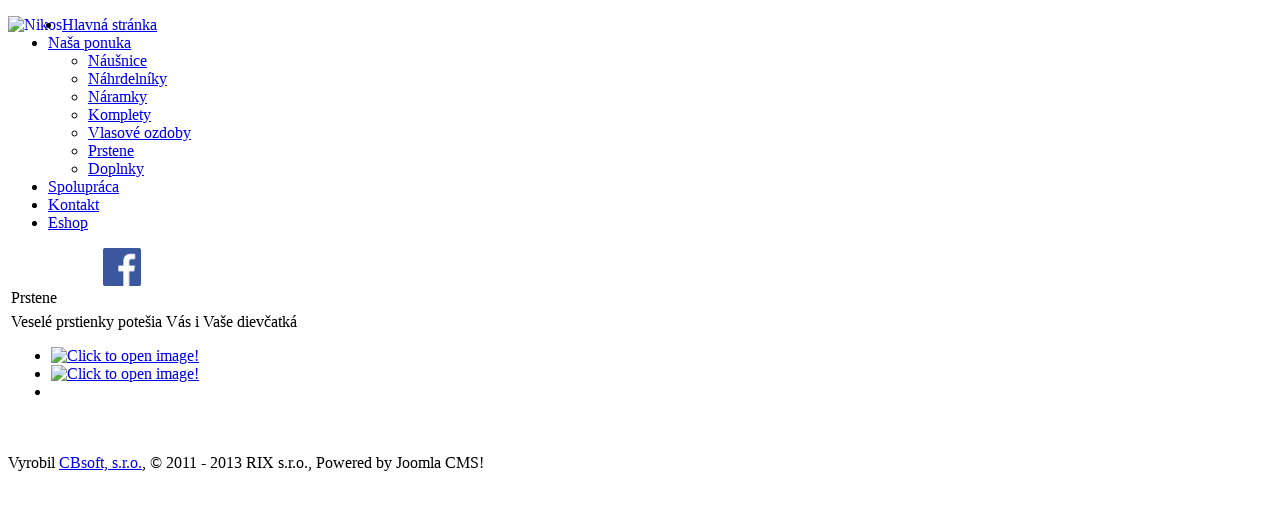

--- FILE ---
content_type: text/html; charset=utf-8
request_url: http://mta.rix.sk/index.php/nasa-ponuka/prstene
body_size: 3394
content:
<!DOCTYPE html PUBLIC "-//W3C//DTD XHTML 1.0 Transitional//EN" "http://www.w3.org/TR/xhtml1/DTD/xhtml1-transitional.dtd">
<html xmlns="http://www.w3.org/1999/xhtml" xml:lang="sk-sk" lang="sk-sk" >
<head>
  <title>RIX bižutéria - Prstene</title>
  <base href="http://mta.rix.sk/index.php/nasa-ponuka/prstene" />
  <meta name="description" content="Firma RIX je priamym dovozcom bižutérie a doplnkov. V ponuke bižutéria, šperky a módne doplnky ako prstene, náušnice, retiazky, vlasové ozdoby. Veľkoobchod s bižutériou, šperkami a módnymi doplnkami."/>
  <meta name="keywords" content="bižutéria, bizuteria, predaj bižutérie, bižu, módne doplnky, prstene, náušnice, retiazky, náramky, prívesky, predaj prsteňov, dámska bižutéria, štipce, spony, sponky, súpravy, gumičky, súpravy bižutérie, bižutéria on-line"/>
  <meta name="robots" content="index, follow" />
  <meta name="author" content="Administrator" />
  <meta name="title" content="RIX bižutéria - Prstene" />
  <link rel="stylesheet" href="/plugins/system/jceutilities/css/jceutilities.css?v=222" type="text/css" />
  <link rel="stylesheet" href="/plugins/system/jceutilities/themes/standard/css/style.css?version=222" type="text/css" />
  <script type="text/javascript" src="/media/system/js/mootools.js"></script>
  <script type="text/javascript" src="/plugins/system/jceutilities/js/mediaobject.js?v=222"></script>
  <script type="text/javascript" src="/plugins/system/jceutilities/js/jceutilities.js?v=222"></script>
  <script type="text/javascript" src="/media/system/js/caption.js"></script>
  <script type="text/javascript">
	MediaObject.init({'flash':"9,0,124,0",'windowmedia':"5,1,52,701",'quicktime':"6,0,2,0",'realmedia':"7,0,0,0",'shockwave':"8,5,1,0"});window.addEvent('domready', function(){var jcepopup=new JCEUtilities({'popup':{'legacy':0,'resize':1,'icons':1,'overlay':1,'overlayopacity':0.8,'overlaycolor':"#000000",'fadespeed':500,'scalespeed':500,'hideobjects':1,'scrollpopup':1,'theme':"standard",'themecustom':"",'themepath':"plugins/system/jceutilities/themes"},'tootlip':{'classname':"tooltip",'opacity':1,'speed':150,'position':"br",'offsets':"{'x': 16, 'y': 16}"},'imgpath':"plugins/system/jceutilities/img",'pngfix':0,'wmode':0});});
		function MM_preloadImages()
		 { //v3.0
		  var d = document;
		  if (d.images)
		   {
		    if(!d.MM_p)
		      d.MM_p = new Array();
		    var i,j = d.MM_p.length,a = MM_preloadImages.arguments;
		    for(i=0; i < a.length; ++i)
		      if (a[i].indexOf("#") != 0)
		       {
		        d.MM_p[j] = new Image;
		        d.MM_p[j++].src = a[i];
		       }
		    }
		 }
		
		
		function MM_swapImgRestore()
		 { //v3.0
		  var i,x,a = document.MM_sr;
		  for (i = 0; a && i < a.length && (x = a[i]) && x.oSrc; ++i)
		    x.src = x.oSrc;
		 }
		
		
		function MM_findObj(n, d)
		 { //v4.01
		  var p,i,x;
		  if (!d)
		   {
		    d = document;
		   }
		  if ((p = n.indexOf("?")) > 0 && parent.frames.length)
		   {
		    d = parent.frames[n.substring(p+1)].document;
		    n = n.substring(0,p);
		   }
		  if (!(x = d[n]) && d.all)
		   {
		    x = d.all[n];
		   }
		  for (i = 0; !x && i < d.forms.length; ++i)
		   {
		    x = d.forms[i][n];
		   }
		  for(i = 0; !x && d.layers && i < d.layers.length; ++i)
		   {
		    x = MM_findObj(n,d.layers[i].document);
		   }
		  if (!x && d.getElementById)
		   {
		    x = d.getElementById(n);
		   }
		  return(x);
		 }
		
		
		function MM_swapImage()
		 { //v3.0
		  var i,j=0,x,a = MM_swapImage.arguments;
		  document.MM_sr = new Array;
		  for(i=0; i < (a.length-2); i += 3)
		   {
		    if ((x = MM_findObj(a[i])) != null)
		     {
		      document.MM_sr[j++] = x;
		      if (!x.oSrc)
		       {
		        x.oSrc = x.src;
		       }
		      x.src = a[i+2];
		     }
		   }
		 }
   
       	
  </script>
  <!-- JoomlaWorks "Simple Image Gallery PRO" Plugin (v2.0.4) starts here -->


<script type="text/javascript">
    var GB_ROOT_DIR = "http://elemen.rix.sk/plugins/content/jw_sigpro/popup_engines/greybox/";
</script>
<script type="text/javascript" src="http://elemen.rix.sk/plugins/content/jw_sigpro/popup_engines/greybox/AJS.js"></script>
<script type="text/javascript" src="http://elemen.rix.sk/plugins/content/jw_sigpro/popup_engines/greybox/AJS_fx.js"></script>
<script type="text/javascript" src="http://elemen.rix.sk/plugins/content/jw_sigpro/popup_engines/greybox/gb_scripts.js"></script>
<link href="http://elemen.rix.sk/plugins/content/jw_sigpro/popup_engines/greybox/gb_styles.css" rel="stylesheet" type="text/css" />

<style type="text/css" media="all">
	@import "http://elemen.rix.sk/plugins/content/jw_sigpro/templates/Elegant/template.css";
</style>
<!--[if IE 7]>
<style type="text/css" media="all">
	@import "http://elemen.rix.sk/plugins/content/jw_sigpro/templates/Elegant/template_ie7.css";
</style>
<![endif]-->
<!--[if lte IE 6]>
<style type="text/css" media="all">
	@import "http://elemen.rix.sk/plugins/content/jw_sigpro/templates/Elegant/template_ie6.css";
</style>
<![endif]-->

<!-- JoomlaWorks "Simple Image Gallery PRO" Plugin (v2.0.4) ends here -->


<link href="/templates/rix/flexcroll/tutorsty.css" rel="stylesheet" type="text/css" />
<link href="/templates/rix/flexcroll/flexcrollstyles.css" rel="stylesheet" type="text/css" />
<script type='text/javascript' src="/templates/rix/flexcroll/flexcroll.js"></script>

<link rel="stylesheet" href="/templates/system/css/system.css" type="text/css" />
<link rel="stylesheet" href="/templates/rix/css/template.css" type="text/css" />

</head>
<body class="body_bg">
<div id="container">
  <div id="obsahovy">
		<!-- Header -->
		<div id="topheader">
		<div id="topheader-left">
		<a href="/index.php"><img src="/templates/rix/images/rix-logo.gif" 
    border="0" alt="Nikos" align="left"></a> 
		</div>
		<div id="topheader-right">
		  
		</div>
		</div>
    <!-- /Header -->
  <div id="header">
  	<div id="navig">
  		<ul class="menu sf-menu sf-horizontal"><li class="first-child item1"><a href="http://imap.rix.sk/"><span>Hlavná stránka</span></a></li><li id="current" class="parent active item83"><a href="/index.php/nasa-ponuka"><span>Naša ponuka</span></a><ul><li class="first-child item86"><a href="/index.php/nasa-ponuka/nausnice"><span>Náušnice</span></a></li><li class="item87"><a href="/index.php/nasa-ponuka/nahrdelniky"><span>Náhrdelníky</span></a></li><li class="item88"><a href="/index.php/nasa-ponuka/naramky"><span>Náramky</span></a></li><li class="item89"><a href="/index.php/nasa-ponuka/komplety"><span>Komplety</span></a></li><li class="item90"><a href="/index.php/nasa-ponuka/vlasove-ozdoby"><span>Vlasové ozdoby</span></a></li><li class="item91"><a href="/index.php/nasa-ponuka/prstene"><span>Prstene</span></a></li><li class="last-child item92"><a href="/index.php/nasa-ponuka/doplnky"><span>Doplnky</span></a></li></ul></li><li class="item93"><a href="/index.php/spolupraca"><span>Spolupráca</span></a></li><li class="item84"><a href="/index.php/kontakt"><span>Kontakt</span></a></li><li class="last-child item95"><a href="http://www.rixstore.com/" target="_blank"><span>Eshop</span></a></li></ul>
<script language="javascript" type="text/javascript" src="http://imap.rix.sk/modules/mod_superfishmenu/tmpl/js/jquery.js"></script>
<script language="javascript" type="text/javascript" src="http://imap.rix.sk/modules/mod_superfishmenu/tmpl/js/jquery.event.hover.js"></script>
<script language="javascript" type="text/javascript" src="http://imap.rix.sk/modules/mod_superfishmenu/tmpl/js/superfish.js"></script>
<link rel="stylesheet" type="text/css" href="http://imap.rix.sk/modules/mod_superfishmenu/tmpl/css/superfish.css" />
<script language="javascript" type="text/javascript">
jQuery.noConflict();
jQuery(function($){ $("ul.sf-menu").superfish({hoverClass:'sfHover', pathClass:'active', pathLevels:0, delay:800, animation:{opacity:'show'}, speed:'def', autoArrows:1, dropShadows:1}) });
jQuery.event.special.hover.delay = 100;
jQuery.event.special.hover.speed = 100;

</script>
      	</div>
      	<div id="social">
  		<a href="https://www.facebook.com/pages/RIX-bi%C5%BEut%C3%A9ria-a-doplnky/441894219242469" target="_blank"><img style="margin-left:95px;" src="/images/stories/fb.png" alt="fb" width="38" height="38" /></a><br />
      	</div>
  </div>
 	<div id="wrapper">
          <div id="maincolumn_full">
            <div id="maincolumn">
              
              <table class="contentpaneopen">
<tr>
		<td class="contentheading" width="100%">
					Prstene			</td>
				
		
					</tr>
</table>

<table class="contentpaneopen">



<tr>
<td valign="top">
<div id="mycustomscroll" class="flexcroll">Veselé prstienky potešia Vás i Vaše dievčatká<br />

<!-- JoomlaWorks "Simple Image Gallery PRO" Plugin (v2.0.4) starts here -->
<ul id="sig40c3e22546" class="sig-container">
				<li class="sig-block">
					<span class="sig-link-wrapper">
						<span class="sig-link-innerwrapper">
							<a href="http://elemen.rix.sk/images/stories/rix/prstene/05.jpg" class="sig-link" style="width:160px;height:110px;" rel="gb_imageset[gallery40c3e22546]" title="" target="_blank">
								<img class="sig-image" src="http://elemen.rix.sk/plugins/content/jw_sigpro/sigpro.transparent.gif" alt="Click to open image!" title="Click to open image!" style="width:160px;height:110px;background-image:url(http://elemen.rix.sk/cache/jwsigpro_cache_71456a55d605.jpg);" />
				
							</a>
						</span>
					</span>
				</li>
				
				<li class="sig-block">
					<span class="sig-link-wrapper">
						<span class="sig-link-innerwrapper">
							<a href="http://elemen.rix.sk/images/stories/rix/prstene/06.jpg" class="sig-link" style="width:160px;height:110px;" rel="gb_imageset[gallery40c3e22546]" title="" target="_blank">
								<img class="sig-image" src="http://elemen.rix.sk/plugins/content/jw_sigpro/sigpro.transparent.gif" alt="Click to open image!" title="Click to open image!" style="width:160px;height:110px;background-image:url(http://elemen.rix.sk/cache/jwsigpro_cache_71456a55d606.jpg);" />
				
							</a>
						</span>
					</span>
				</li>
				<li class="sig-clr">&nbsp;</li></ul>
<!-- JoomlaWorks "Simple Image Gallery PRO" Plugin (v2.0.4) ends here -->

</div></td>
</tr>

</table>
<span class="article_separator">&nbsp;</span>

              
            </div>
            <div id="leftcolumn">	
                
            </div>
          </div>  
		</div>	   

 		<!--footer start-->
		
		<div id="footer">
      <p>Vyrobil <a href="/www.cbsoft.sk/index.php" target="_blank">
      CBsoft, s.r.o.</a>, © 2011 - 2013 RIX s.r.o., Powered by Joomla CMS!</p>
		</div>
	
		<!--footer end-->	
	</div>
</div>
</body>
</html>
